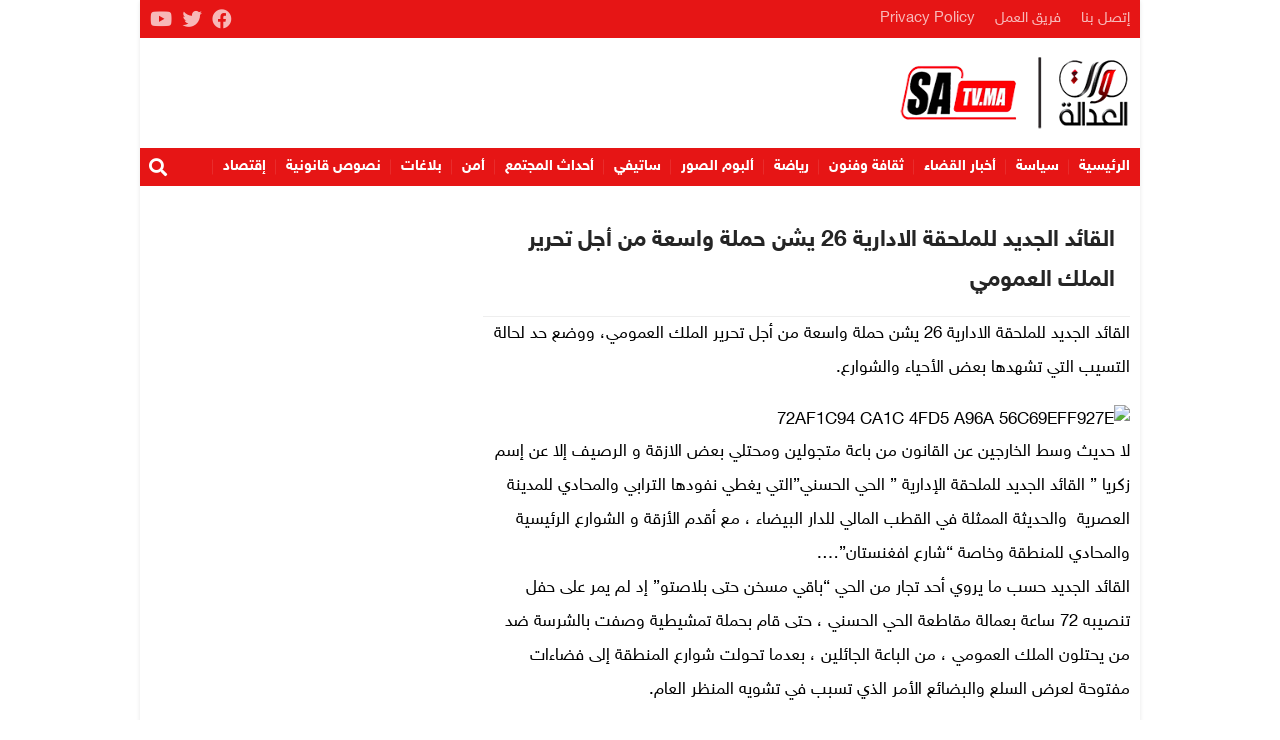

--- FILE ---
content_type: text/html; charset=UTF-8
request_url: https://satv.ma/%D8%A7%D9%84%D9%82%D8%A7%D8%A6%D8%AF-%D8%A7%D9%84%D8%AC%D8%AF%D9%8A%D8%AF-%D9%84%D9%84%D9%85%D9%84%D8%AD%D9%82%D8%A9-%D8%A7%D9%84%D8%A7%D8%AF%D8%A7%D8%B1%D9%8A%D8%A9-26-%D9%8A%D8%B4%D9%86-%D8%AD%D9%85.html
body_size: 12209
content:
<!DOCTYPE html><html lang="ar" dir="rtl"><head><meta charset="UTF-8"><meta http-equiv="X-UA-Compatible" content="IE=edge"><meta name="viewport" content="width=device-width, initial-scale=1.0"><link media="all" href="https://satv.ma/wp-content/cache/autoptimize/css/autoptimize_5b228ddcf91d0e9ebd78d8c09c51f0eb.css" rel="stylesheet"><title>القائد الجديد للملحقة الادارية 26 يشن حملة واسعة من أجل تحرير الملك العمومي - صوت العدالة</title><meta name="description" content="صوت العدالة - القائد الجديد للملحقة الادارية 26 يشن حملة واسعة من أجل تحرير الملك العمومي"/><meta name="robots" content="follow, index, max-snippet:-1, max-video-preview:-1, max-image-preview:large"/><link rel="canonical" href="https://satv.ma/%d8%a7%d9%84%d9%82%d8%a7%d8%a6%d8%af-%d8%a7%d9%84%d8%ac%d8%af%d9%8a%d8%af-%d9%84%d9%84%d9%85%d9%84%d8%ad%d9%82%d8%a9-%d8%a7%d9%84%d8%a7%d8%af%d8%a7%d8%b1%d9%8a%d8%a9-26-%d9%8a%d8%b4%d9%86-%d8%ad%d9%85" /><meta property="og:locale" content="ar_AR" /><meta property="og:type" content="article" /><meta property="og:title" content="القائد الجديد للملحقة الادارية 26 يشن حملة واسعة من أجل تحرير الملك العمومي - صوت العدالة" /><meta property="og:description" content="صوت العدالة - القائد الجديد للملحقة الادارية 26 يشن حملة واسعة من أجل تحرير الملك العمومي" /><meta property="og:url" content="https://satv.ma/%d8%a7%d9%84%d9%82%d8%a7%d8%a6%d8%af-%d8%a7%d9%84%d8%ac%d8%af%d9%8a%d8%af-%d9%84%d9%84%d9%85%d9%84%d8%ad%d9%82%d8%a9-%d8%a7%d9%84%d8%a7%d8%af%d8%a7%d8%b1%d9%8a%d8%a9-26-%d9%8a%d8%b4%d9%86-%d8%ad%d9%85" /><meta property="og:site_name" content="صوت العدالة" /><meta property="article:publisher" content="https://www.facebook.com/sawtaladala1/" /><meta property="og:updated_time" content="2023-09-19T22:12:07+01:00" /><meta property="og:image" content="https://satv.ma/wp-content/uploads/2023/09/D834A3DD-C712-4865-968B-5012AE69B923.jpeg" /><meta property="og:image:secure_url" content="https://satv.ma/wp-content/uploads/2023/09/D834A3DD-C712-4865-968B-5012AE69B923.jpeg" /><meta property="og:image:width" content="900" /><meta property="og:image:height" content="1600" /><meta property="og:image:alt" content="القائد الجديد للملحقة الادارية 26 يشن حملة واسعة من أجل تحرير الملك العمومي" /><meta property="og:image:type" content="image/jpeg" /><meta property="article:published_time" content="2023-09-19T22:12:06+01:00" /><meta property="article:modified_time" content="2023-09-19T22:12:07+01:00" /><meta name="twitter:card" content="summary_large_image" /><meta name="twitter:title" content="القائد الجديد للملحقة الادارية 26 يشن حملة واسعة من أجل تحرير الملك العمومي - صوت العدالة" /><meta name="twitter:description" content="صوت العدالة - القائد الجديد للملحقة الادارية 26 يشن حملة واسعة من أجل تحرير الملك العمومي" /><meta name="twitter:site" content="@sawtaladala" /><meta name="twitter:creator" content="@sawtaladala" /><meta name="twitter:image" content="https://satv.ma/wp-content/uploads/2023/09/D834A3DD-C712-4865-968B-5012AE69B923.jpeg" /><meta name="twitter:label1" content="مدة القراءة" /><meta name="twitter:data1" content="دقيقة واحدة (1)" /> <script type="application/ld+json" class="rank-math-schema">{"@context":"https://schema.org","@graph":[{"@type":"Organization","@id":"https://satv.ma/#organization","name":"\u0635\u0648\u062a \u0627\u0644\u0639\u062f\u0627\u0644\u0629","sameAs":["https://www.facebook.com/sawtaladala1/","https://twitter.com/sawtaladala","https://www.youtube.com/channel/UChqMrfmNhv1CXZ_wNyCW4Fg"],"logo":{"@type":"ImageObject","@id":"https://satv.ma/#logo","url":"https://satv.ma/wp-content/uploads/2019/10/logo-header-3.png","contentUrl":"https://satv.ma/wp-content/uploads/2019/10/logo-header-3.png","caption":"\u0635\u0648\u062a \u0627\u0644\u0639\u062f\u0627\u0644\u0629","inLanguage":"ar","width":"400","height":"137"}},{"@type":"WebSite","@id":"https://satv.ma/#website","url":"https://satv.ma","name":"\u0635\u0648\u062a \u0627\u0644\u0639\u062f\u0627\u0644\u0629","alternateName":"SaTV","publisher":{"@id":"https://satv.ma/#organization"},"inLanguage":"ar"},{"@type":"ImageObject","@id":"https://satv.ma/wp-content/uploads/2023/09/D834A3DD-C712-4865-968B-5012AE69B923.jpeg","url":"https://satv.ma/wp-content/uploads/2023/09/D834A3DD-C712-4865-968B-5012AE69B923.jpeg","width":"900","height":"1600","inLanguage":"ar"},{"@type":"BreadcrumbList","@id":"https://satv.ma/%d8%a7%d9%84%d9%82%d8%a7%d8%a6%d8%af-%d8%a7%d9%84%d8%ac%d8%af%d9%8a%d8%af-%d9%84%d9%84%d9%85%d9%84%d8%ad%d9%82%d8%a9-%d8%a7%d9%84%d8%a7%d8%af%d8%a7%d8%b1%d9%8a%d8%a9-26-%d9%8a%d8%b4%d9%86-%d8%ad%d9%85#breadcrumb","itemListElement":[{"@type":"ListItem","position":"1","item":{"@id":"https://satv.ma","name":"Home"}},{"@type":"ListItem","position":"2","item":{"@id":"https://satv.ma/%d8%a7%d9%84%d9%82%d8%a7%d8%a6%d8%af-%d8%a7%d9%84%d8%ac%d8%af%d9%8a%d8%af-%d9%84%d9%84%d9%85%d9%84%d8%ad%d9%82%d8%a9-%d8%a7%d9%84%d8%a7%d8%af%d8%a7%d8%b1%d9%8a%d8%a9-26-%d9%8a%d8%b4%d9%86-%d8%ad%d9%85","name":"\u0627\u0644\u0642\u0627\u0626\u062f \u0627\u0644\u062c\u062f\u064a\u062f \u0644\u0644\u0645\u0644\u062d\u0642\u0629 \u0627\u0644\u0627\u062f\u0627\u0631\u064a\u0629 26 \u064a\u0634\u0646 \u062d\u0645\u0644\u0629 \u0648\u0627\u0633\u0639\u0629 \u0645\u0646 \u0623\u062c\u0644 \u062a\u062d\u0631\u064a\u0631 \u0627\u0644\u0645\u0644\u0643 \u0627\u0644\u0639\u0645\u0648\u0645\u064a"}}]},{"@type":"WebPage","@id":"https://satv.ma/%d8%a7%d9%84%d9%82%d8%a7%d8%a6%d8%af-%d8%a7%d9%84%d8%ac%d8%af%d9%8a%d8%af-%d9%84%d9%84%d9%85%d9%84%d8%ad%d9%82%d8%a9-%d8%a7%d9%84%d8%a7%d8%af%d8%a7%d8%b1%d9%8a%d8%a9-26-%d9%8a%d8%b4%d9%86-%d8%ad%d9%85#webpage","url":"https://satv.ma/%d8%a7%d9%84%d9%82%d8%a7%d8%a6%d8%af-%d8%a7%d9%84%d8%ac%d8%af%d9%8a%d8%af-%d9%84%d9%84%d9%85%d9%84%d8%ad%d9%82%d8%a9-%d8%a7%d9%84%d8%a7%d8%af%d8%a7%d8%b1%d9%8a%d8%a9-26-%d9%8a%d8%b4%d9%86-%d8%ad%d9%85","name":"\u0627\u0644\u0642\u0627\u0626\u062f \u0627\u0644\u062c\u062f\u064a\u062f \u0644\u0644\u0645\u0644\u062d\u0642\u0629 \u0627\u0644\u0627\u062f\u0627\u0631\u064a\u0629 26 \u064a\u0634\u0646 \u062d\u0645\u0644\u0629 \u0648\u0627\u0633\u0639\u0629 \u0645\u0646 \u0623\u062c\u0644 \u062a\u062d\u0631\u064a\u0631 \u0627\u0644\u0645\u0644\u0643 \u0627\u0644\u0639\u0645\u0648\u0645\u064a - \u0635\u0648\u062a \u0627\u0644\u0639\u062f\u0627\u0644\u0629","datePublished":"2023-09-19T22:12:06+01:00","dateModified":"2023-09-19T22:12:07+01:00","isPartOf":{"@id":"https://satv.ma/#website"},"primaryImageOfPage":{"@id":"https://satv.ma/wp-content/uploads/2023/09/D834A3DD-C712-4865-968B-5012AE69B923.jpeg"},"inLanguage":"ar","breadcrumb":{"@id":"https://satv.ma/%d8%a7%d9%84%d9%82%d8%a7%d8%a6%d8%af-%d8%a7%d9%84%d8%ac%d8%af%d9%8a%d8%af-%d9%84%d9%84%d9%85%d9%84%d8%ad%d9%82%d8%a9-%d8%a7%d9%84%d8%a7%d8%af%d8%a7%d8%b1%d9%8a%d8%a9-26-%d9%8a%d8%b4%d9%86-%d8%ad%d9%85#breadcrumb"}},{"@type":"Person","@id":"https://satv.ma/author/azizbenhrimida","name":"Aziz Benhrimida","url":"https://satv.ma/author/azizbenhrimida","image":{"@type":"ImageObject","@id":"https://secure.gravatar.com/avatar/c6c5b5431ff344b58b4d74553a7baa9c54acd134c08782e016fe67c24ae9a4c3?s=96&amp;d=mm&amp;r=g","url":"https://secure.gravatar.com/avatar/c6c5b5431ff344b58b4d74553a7baa9c54acd134c08782e016fe67c24ae9a4c3?s=96&amp;d=mm&amp;r=g","caption":"Aziz Benhrimida","inLanguage":"ar"},"sameAs":["http://www.sawtaladala.com"],"worksFor":{"@id":"https://satv.ma/#organization"}},{"@type":"Article","headline":"\u0627\u0644\u0642\u0627\u0626\u062f \u0627\u0644\u062c\u062f\u064a\u062f \u0644\u0644\u0645\u0644\u062d\u0642\u0629 \u0627\u0644\u0627\u062f\u0627\u0631\u064a\u0629 26 \u064a\u0634\u0646 \u062d\u0645\u0644\u0629 \u0648\u0627\u0633\u0639\u0629 \u0645\u0646 \u0623\u062c\u0644 \u062a\u062d\u0631\u064a\u0631 \u0627\u0644\u0645\u0644\u0643 \u0627\u0644\u0639\u0645\u0648\u0645\u064a - \u0635\u0648\u062a \u0627\u0644\u0639\u062f\u0627\u0644\u0629","datePublished":"2023-09-19T22:12:06+01:00","dateModified":"2023-09-19T22:12:07+01:00","author":{"@id":"https://satv.ma/author/azizbenhrimida","name":"Aziz Benhrimida"},"publisher":{"@id":"https://satv.ma/#organization"},"description":"\u0635\u0648\u062a \u0627\u0644\u0639\u062f\u0627\u0644\u0629 - \u0627\u0644\u0642\u0627\u0626\u062f \u0627\u0644\u062c\u062f\u064a\u062f \u0644\u0644\u0645\u0644\u062d\u0642\u0629 \u0627\u0644\u0627\u062f\u0627\u0631\u064a\u0629 26 \u064a\u0634\u0646 \u062d\u0645\u0644\u0629 \u0648\u0627\u0633\u0639\u0629 \u0645\u0646 \u0623\u062c\u0644 \u062a\u062d\u0631\u064a\u0631 \u0627\u0644\u0645\u0644\u0643 \u0627\u0644\u0639\u0645\u0648\u0645\u064a","name":"\u0627\u0644\u0642\u0627\u0626\u062f \u0627\u0644\u062c\u062f\u064a\u062f \u0644\u0644\u0645\u0644\u062d\u0642\u0629 \u0627\u0644\u0627\u062f\u0627\u0631\u064a\u0629 26 \u064a\u0634\u0646 \u062d\u0645\u0644\u0629 \u0648\u0627\u0633\u0639\u0629 \u0645\u0646 \u0623\u062c\u0644 \u062a\u062d\u0631\u064a\u0631 \u0627\u0644\u0645\u0644\u0643 \u0627\u0644\u0639\u0645\u0648\u0645\u064a - \u0635\u0648\u062a \u0627\u0644\u0639\u062f\u0627\u0644\u0629","@id":"https://satv.ma/%d8%a7%d9%84%d9%82%d8%a7%d8%a6%d8%af-%d8%a7%d9%84%d8%ac%d8%af%d9%8a%d8%af-%d9%84%d9%84%d9%85%d9%84%d8%ad%d9%82%d8%a9-%d8%a7%d9%84%d8%a7%d8%af%d8%a7%d8%b1%d9%8a%d8%a9-26-%d9%8a%d8%b4%d9%86-%d8%ad%d9%85#richSnippet","isPartOf":{"@id":"https://satv.ma/%d8%a7%d9%84%d9%82%d8%a7%d8%a6%d8%af-%d8%a7%d9%84%d8%ac%d8%af%d9%8a%d8%af-%d9%84%d9%84%d9%85%d9%84%d8%ad%d9%82%d8%a9-%d8%a7%d9%84%d8%a7%d8%af%d8%a7%d8%b1%d9%8a%d8%a9-26-%d9%8a%d8%b4%d9%86-%d8%ad%d9%85#webpage"},"image":{"@id":"https://satv.ma/wp-content/uploads/2023/09/D834A3DD-C712-4865-968B-5012AE69B923.jpeg"},"inLanguage":"ar","mainEntityOfPage":{"@id":"https://satv.ma/%d8%a7%d9%84%d9%82%d8%a7%d8%a6%d8%af-%d8%a7%d9%84%d8%ac%d8%af%d9%8a%d8%af-%d9%84%d9%84%d9%85%d9%84%d8%ad%d9%82%d8%a9-%d8%a7%d9%84%d8%a7%d8%af%d8%a7%d8%b1%d9%8a%d8%a9-26-%d9%8a%d8%b4%d9%86-%d8%ad%d9%85#webpage"}}]}</script> <link href='https://fonts.gstatic.com' crossorigin='anonymous' rel='preconnect' /><link rel="alternate" title="oEmbed (JSON)" type="application/json+oembed" href="https://satv.ma/wp-json/oembed/1.0/embed?url=https%3A%2F%2Fsatv.ma%2F%25d8%25a7%25d9%2584%25d9%2582%25d8%25a7%25d8%25a6%25d8%25af-%25d8%25a7%25d9%2584%25d8%25ac%25d8%25af%25d9%258a%25d8%25af-%25d9%2584%25d9%2584%25d9%2585%25d9%2584%25d8%25ad%25d9%2582%25d8%25a9-%25d8%25a7%25d9%2584%25d8%25a7%25d8%25af%25d8%25a7%25d8%25b1%25d9%258a%25d8%25a9-26-%25d9%258a%25d8%25b4%25d9%2586-%25d8%25ad%25d9%2585" /><link rel="alternate" title="oEmbed (XML)" type="text/xml+oembed" href="https://satv.ma/wp-json/oembed/1.0/embed?url=https%3A%2F%2Fsatv.ma%2F%25d8%25a7%25d9%2584%25d9%2582%25d8%25a7%25d8%25a6%25d8%25af-%25d8%25a7%25d9%2584%25d8%25ac%25d8%25af%25d9%258a%25d8%25af-%25d9%2584%25d9%2584%25d9%2585%25d9%2584%25d8%25ad%25d9%2582%25d8%25a9-%25d8%25a7%25d9%2584%25d8%25a7%25d8%25af%25d8%25a7%25d8%25b1%25d9%258a%25d8%25a9-26-%25d9%258a%25d8%25b4%25d9%2586-%25d8%25ad%25d9%2585&#038;format=xml" /><style id='wp-img-auto-sizes-contain-inline-css'>img:is([sizes=auto i],[sizes^="auto," i]){contain-intrinsic-size:3000px 1500px}</style><style id='wp-block-library-inline-css'>:root{--wp-block-synced-color:#7a00df;--wp-block-synced-color--rgb:122,0,223;--wp-bound-block-color:var(--wp-block-synced-color);--wp-editor-canvas-background:#ddd;--wp-admin-theme-color:#007cba;--wp-admin-theme-color--rgb:0,124,186;--wp-admin-theme-color-darker-10:#006ba1;--wp-admin-theme-color-darker-10--rgb:0,107,160.5;--wp-admin-theme-color-darker-20:#005a87;--wp-admin-theme-color-darker-20--rgb:0,90,135;--wp-admin-border-width-focus:2px}@media (min-resolution:192dpi){:root{--wp-admin-border-width-focus:1.5px}}.wp-element-button{cursor:pointer}:root .has-very-light-gray-background-color{background-color:#eee}:root .has-very-dark-gray-background-color{background-color:#313131}:root .has-very-light-gray-color{color:#eee}:root .has-very-dark-gray-color{color:#313131}:root .has-vivid-green-cyan-to-vivid-cyan-blue-gradient-background{background:linear-gradient(135deg,#00d084,#0693e3)}:root .has-purple-crush-gradient-background{background:linear-gradient(135deg,#34e2e4,#4721fb 50%,#ab1dfe)}:root .has-hazy-dawn-gradient-background{background:linear-gradient(135deg,#faaca8,#dad0ec)}:root .has-subdued-olive-gradient-background{background:linear-gradient(135deg,#fafae1,#67a671)}:root .has-atomic-cream-gradient-background{background:linear-gradient(135deg,#fdd79a,#004a59)}:root .has-nightshade-gradient-background{background:linear-gradient(135deg,#330968,#31cdcf)}:root .has-midnight-gradient-background{background:linear-gradient(135deg,#020381,#2874fc)}:root{--wp--preset--font-size--normal:16px;--wp--preset--font-size--huge:42px}.has-regular-font-size{font-size:1em}.has-larger-font-size{font-size:2.625em}.has-normal-font-size{font-size:var(--wp--preset--font-size--normal)}.has-huge-font-size{font-size:var(--wp--preset--font-size--huge)}.has-text-align-center{text-align:center}.has-text-align-left{text-align:left}.has-text-align-right{text-align:right}.has-fit-text{white-space:nowrap!important}#end-resizable-editor-section{display:none}.aligncenter{clear:both}.items-justified-left{justify-content:flex-start}.items-justified-center{justify-content:center}.items-justified-right{justify-content:flex-end}.items-justified-space-between{justify-content:space-between}.screen-reader-text{border:0;clip-path:inset(50%);height:1px;margin:-1px;overflow:hidden;padding:0;position:absolute;width:1px;word-wrap:normal!important}.screen-reader-text:focus{background-color:#ddd;clip-path:none;color:#444;display:block;font-size:1em;height:auto;left:5px;line-height:normal;padding:15px 23px 14px;text-decoration:none;top:5px;width:auto;z-index:100000}html :where(.has-border-color){border-style:solid}html :where([style*=border-top-color]){border-top-style:solid}html :where([style*=border-right-color]){border-right-style:solid}html :where([style*=border-bottom-color]){border-bottom-style:solid}html :where([style*=border-left-color]){border-left-style:solid}html :where([style*=border-width]){border-style:solid}html :where([style*=border-top-width]){border-top-style:solid}html :where([style*=border-right-width]){border-right-style:solid}html :where([style*=border-bottom-width]){border-bottom-style:solid}html :where([style*=border-left-width]){border-left-style:solid}html :where(img[class*=wp-image-]){height:auto;max-width:100%}:where(figure){margin:0 0 1em}html :where(.is-position-sticky){--wp-admin--admin-bar--position-offset:var(--wp-admin--admin-bar--height,0px)}@media screen and (max-width:600px){html :where(.is-position-sticky){--wp-admin--admin-bar--position-offset:0px}}</style><style id='wp-block-image-inline-css'>.wp-block-image>a,.wp-block-image>figure>a{display:inline-block}.wp-block-image img{box-sizing:border-box;height:auto;max-width:100%;vertical-align:bottom}@media not (prefers-reduced-motion){.wp-block-image img.hide{visibility:hidden}.wp-block-image img.show{animation:show-content-image .4s}}.wp-block-image[style*=border-radius] img,.wp-block-image[style*=border-radius]>a{border-radius:inherit}.wp-block-image.has-custom-border img{box-sizing:border-box}.wp-block-image.aligncenter{text-align:center}.wp-block-image.alignfull>a,.wp-block-image.alignwide>a{width:100%}.wp-block-image.alignfull img,.wp-block-image.alignwide img{height:auto;width:100%}.wp-block-image .aligncenter,.wp-block-image .alignleft,.wp-block-image .alignright,.wp-block-image.aligncenter,.wp-block-image.alignleft,.wp-block-image.alignright{display:table}.wp-block-image .aligncenter>figcaption,.wp-block-image .alignleft>figcaption,.wp-block-image .alignright>figcaption,.wp-block-image.aligncenter>figcaption,.wp-block-image.alignleft>figcaption,.wp-block-image.alignright>figcaption{caption-side:bottom;display:table-caption}.wp-block-image .alignleft{float:left;margin:.5em 1em .5em 0}.wp-block-image .alignright{float:right;margin:.5em 0 .5em 1em}.wp-block-image .aligncenter{margin-left:auto;margin-right:auto}.wp-block-image :where(figcaption){margin-bottom:1em;margin-top:.5em}.wp-block-image.is-style-circle-mask img{border-radius:9999px}@supports ((-webkit-mask-image:none) or (mask-image:none)) or (-webkit-mask-image:none){.wp-block-image.is-style-circle-mask img{border-radius:0;-webkit-mask-image:url('data:image/svg+xml;utf8,<svg viewBox="0 0 100 100" xmlns="http://www.w3.org/2000/svg"><circle cx="50" cy="50" r="50"/></svg>');mask-image:url('data:image/svg+xml;utf8,<svg viewBox="0 0 100 100" xmlns="http://www.w3.org/2000/svg"><circle cx="50" cy="50" r="50"/></svg>');mask-mode:alpha;-webkit-mask-position:center;mask-position:center;-webkit-mask-repeat:no-repeat;mask-repeat:no-repeat;-webkit-mask-size:contain;mask-size:contain}}:root :where(.wp-block-image.is-style-rounded img,.wp-block-image .is-style-rounded img){border-radius:9999px}.wp-block-image figure{margin:0}.wp-lightbox-container{display:flex;flex-direction:column;position:relative}.wp-lightbox-container img{cursor:zoom-in}.wp-lightbox-container img:hover+button{opacity:1}.wp-lightbox-container button{align-items:center;backdrop-filter:blur(16px) saturate(180%);background-color:#5a5a5a40;border:none;border-radius:4px;cursor:zoom-in;display:flex;height:20px;justify-content:center;left:16px;opacity:0;padding:0;position:absolute;text-align:center;top:16px;width:20px;z-index:100}@media not (prefers-reduced-motion){.wp-lightbox-container button{transition:opacity .2s ease}}.wp-lightbox-container button:focus-visible{outline:3px auto #5a5a5a40;outline:3px auto -webkit-focus-ring-color;outline-offset:3px}.wp-lightbox-container button:hover{cursor:pointer;opacity:1}.wp-lightbox-container button:focus{opacity:1}.wp-lightbox-container button:focus,.wp-lightbox-container button:hover,.wp-lightbox-container button:not(:hover):not(:active):not(.has-background){background-color:#5a5a5a40;border:none}.wp-lightbox-overlay{box-sizing:border-box;cursor:zoom-out;height:100vh;overflow:hidden;position:fixed;right:0;top:0;visibility:hidden;width:100%;z-index:100000}.wp-lightbox-overlay .close-button{align-items:center;cursor:pointer;display:flex;justify-content:center;left:calc(env(safe-area-inset-left) + 16px);min-height:40px;min-width:40px;padding:0;position:absolute;top:calc(env(safe-area-inset-top) + 16px);z-index:5000000}.wp-lightbox-overlay .close-button:focus,.wp-lightbox-overlay .close-button:hover,.wp-lightbox-overlay .close-button:not(:hover):not(:active):not(.has-background){background:0 0;border:none}.wp-lightbox-overlay .lightbox-image-container{height:var(--wp--lightbox-container-height);overflow:hidden;position:absolute;right:50%;top:50%;transform:translate(50%,-50%);transform-origin:top right;width:var(--wp--lightbox-container-width);z-index:9999999999}.wp-lightbox-overlay .wp-block-image{align-items:center;box-sizing:border-box;display:flex;height:100%;justify-content:center;margin:0;position:relative;transform-origin:100% 0;width:100%;z-index:3000000}.wp-lightbox-overlay .wp-block-image img{height:var(--wp--lightbox-image-height);min-height:var(--wp--lightbox-image-height);min-width:var(--wp--lightbox-image-width);width:var(--wp--lightbox-image-width)}.wp-lightbox-overlay .wp-block-image figcaption{display:none}.wp-lightbox-overlay button{background:0 0;border:none}.wp-lightbox-overlay .scrim{background-color:#fff;height:100%;opacity:.9;position:absolute;width:100%;z-index:2000000}.wp-lightbox-overlay.active{visibility:visible}@media not (prefers-reduced-motion){.wp-lightbox-overlay.active{animation:turn-on-visibility .25s both}.wp-lightbox-overlay.active img{animation:turn-on-visibility .35s both}.wp-lightbox-overlay.show-closing-animation:not(.active){animation:turn-off-visibility .35s both}.wp-lightbox-overlay.show-closing-animation:not(.active) img{animation:turn-off-visibility .25s both}.wp-lightbox-overlay.zoom.active{animation:none;opacity:1;visibility:visible}.wp-lightbox-overlay.zoom.active .lightbox-image-container{animation:lightbox-zoom-in .4s}.wp-lightbox-overlay.zoom.active .lightbox-image-container img{animation:none}.wp-lightbox-overlay.zoom.active .scrim{animation:turn-on-visibility .4s forwards}.wp-lightbox-overlay.zoom.show-closing-animation:not(.active){animation:none}.wp-lightbox-overlay.zoom.show-closing-animation:not(.active) .lightbox-image-container{animation:lightbox-zoom-out .4s}.wp-lightbox-overlay.zoom.show-closing-animation:not(.active) .lightbox-image-container img{animation:none}.wp-lightbox-overlay.zoom.show-closing-animation:not(.active) .scrim{animation:turn-off-visibility .4s forwards}}@keyframes show-content-image{0%{visibility:hidden}99%{visibility:hidden}to{visibility:visible}}@keyframes turn-on-visibility{0%{opacity:0}to{opacity:1}}@keyframes turn-off-visibility{0%{opacity:1;visibility:visible}99%{opacity:0;visibility:visible}to{opacity:0;visibility:hidden}}@keyframes lightbox-zoom-in{0%{transform:translate(calc(((-100vw + var(--wp--lightbox-scrollbar-width))/2 + var(--wp--lightbox-initial-left-position))*-1),calc(-50vh + var(--wp--lightbox-initial-top-position))) scale(var(--wp--lightbox-scale))}to{transform:translate(50%,-50%) scale(1)}}@keyframes lightbox-zoom-out{0%{transform:translate(50%,-50%) scale(1);visibility:visible}99%{visibility:visible}to{transform:translate(calc(((-100vw + var(--wp--lightbox-scrollbar-width))/2 + var(--wp--lightbox-initial-left-position))*-1),calc(-50vh + var(--wp--lightbox-initial-top-position))) scale(var(--wp--lightbox-scale));visibility:hidden}}</style><style id='wp-block-paragraph-inline-css'>.is-small-text{font-size:.875em}.is-regular-text{font-size:1em}.is-large-text{font-size:2.25em}.is-larger-text{font-size:3em}.has-drop-cap:not(:focus):first-letter {float:right;font-size:8.4em;font-style:normal;font-weight:100;line-height:.68;margin:.05em 0 0 .1em;text-transform:uppercase}body.rtl .has-drop-cap:not(:focus):first-letter {float:none;margin-right:.1em}p.has-drop-cap.has-background{overflow:hidden}:root :where(p.has-background){padding:1.25em 2.375em}:where(p.has-text-color:not(.has-link-color)) a{color:inherit}p.has-text-align-left[style*="writing-mode:vertical-lr"],p.has-text-align-right[style*="writing-mode:vertical-rl"]{rotate:180deg}</style><style id='global-styles-inline-css'>:root{--wp--preset--aspect-ratio--square:1;--wp--preset--aspect-ratio--4-3:4/3;--wp--preset--aspect-ratio--3-4:3/4;--wp--preset--aspect-ratio--3-2:3/2;--wp--preset--aspect-ratio--2-3:2/3;--wp--preset--aspect-ratio--16-9:16/9;--wp--preset--aspect-ratio--9-16:9/16;--wp--preset--color--black:#000;--wp--preset--color--cyan-bluish-gray:#abb8c3;--wp--preset--color--white:#fff;--wp--preset--color--pale-pink:#f78da7;--wp--preset--color--vivid-red:#cf2e2e;--wp--preset--color--luminous-vivid-orange:#ff6900;--wp--preset--color--luminous-vivid-amber:#fcb900;--wp--preset--color--light-green-cyan:#7bdcb5;--wp--preset--color--vivid-green-cyan:#00d084;--wp--preset--color--pale-cyan-blue:#8ed1fc;--wp--preset--color--vivid-cyan-blue:#0693e3;--wp--preset--color--vivid-purple:#9b51e0;--wp--preset--gradient--vivid-cyan-blue-to-vivid-purple:linear-gradient(135deg,#0693e3 0%,#9b51e0 100%);--wp--preset--gradient--light-green-cyan-to-vivid-green-cyan:linear-gradient(135deg,#7adcb4 0%,#00d082 100%);--wp--preset--gradient--luminous-vivid-amber-to-luminous-vivid-orange:linear-gradient(135deg,#fcb900 0%,#ff6900 100%);--wp--preset--gradient--luminous-vivid-orange-to-vivid-red:linear-gradient(135deg,#ff6900 0%,#cf2e2e 100%);--wp--preset--gradient--very-light-gray-to-cyan-bluish-gray:linear-gradient(135deg,#eee 0%,#a9b8c3 100%);--wp--preset--gradient--cool-to-warm-spectrum:linear-gradient(135deg,#4aeadc 0%,#9778d1 20%,#cf2aba 40%,#ee2c82 60%,#fb6962 80%,#fef84c 100%);--wp--preset--gradient--blush-light-purple:linear-gradient(135deg,#ffceec 0%,#9896f0 100%);--wp--preset--gradient--blush-bordeaux:linear-gradient(135deg,#fecda5 0%,#fe2d2d 50%,#6b003e 100%);--wp--preset--gradient--luminous-dusk:linear-gradient(135deg,#ffcb70 0%,#c751c0 50%,#4158d0 100%);--wp--preset--gradient--pale-ocean:linear-gradient(135deg,#fff5cb 0%,#b6e3d4 50%,#33a7b5 100%);--wp--preset--gradient--electric-grass:linear-gradient(135deg,#caf880 0%,#71ce7e 100%);--wp--preset--gradient--midnight:linear-gradient(135deg,#020381 0%,#2874fc 100%);--wp--preset--font-size--small:13px;--wp--preset--font-size--medium:20px;--wp--preset--font-size--large:36px;--wp--preset--font-size--x-large:42px;--wp--preset--spacing--20:.44rem;--wp--preset--spacing--30:.67rem;--wp--preset--spacing--40:1rem;--wp--preset--spacing--50:1.5rem;--wp--preset--spacing--60:2.25rem;--wp--preset--spacing--70:3.38rem;--wp--preset--spacing--80:5.06rem;--wp--preset--shadow--natural:6px 6px 9px rgba(0,0,0,.2);--wp--preset--shadow--deep:12px 12px 50px rgba(0,0,0,.4);--wp--preset--shadow--sharp:6px 6px 0px rgba(0,0,0,.2);--wp--preset--shadow--outlined:6px 6px 0px -3px #fff,6px 6px #000;--wp--preset--shadow--crisp:6px 6px 0px #000}:where(.is-layout-flex){gap:.5em}:where(.is-layout-grid){gap:.5em}body .is-layout-flex{display:flex}.is-layout-flex{flex-wrap:wrap;align-items:center}.is-layout-flex>:is(*,div){margin:0}body .is-layout-grid{display:grid}.is-layout-grid>:is(*,div){margin:0}:where(.wp-block-columns.is-layout-flex){gap:2em}:where(.wp-block-columns.is-layout-grid){gap:2em}:where(.wp-block-post-template.is-layout-flex){gap:1.25em}:where(.wp-block-post-template.is-layout-grid){gap:1.25em}.has-black-color{color:var(--wp--preset--color--black) !important}.has-cyan-bluish-gray-color{color:var(--wp--preset--color--cyan-bluish-gray) !important}.has-white-color{color:var(--wp--preset--color--white) !important}.has-pale-pink-color{color:var(--wp--preset--color--pale-pink) !important}.has-vivid-red-color{color:var(--wp--preset--color--vivid-red) !important}.has-luminous-vivid-orange-color{color:var(--wp--preset--color--luminous-vivid-orange) !important}.has-luminous-vivid-amber-color{color:var(--wp--preset--color--luminous-vivid-amber) !important}.has-light-green-cyan-color{color:var(--wp--preset--color--light-green-cyan) !important}.has-vivid-green-cyan-color{color:var(--wp--preset--color--vivid-green-cyan) !important}.has-pale-cyan-blue-color{color:var(--wp--preset--color--pale-cyan-blue) !important}.has-vivid-cyan-blue-color{color:var(--wp--preset--color--vivid-cyan-blue) !important}.has-vivid-purple-color{color:var(--wp--preset--color--vivid-purple) !important}.has-black-background-color{background-color:var(--wp--preset--color--black) !important}.has-cyan-bluish-gray-background-color{background-color:var(--wp--preset--color--cyan-bluish-gray) !important}.has-white-background-color{background-color:var(--wp--preset--color--white) !important}.has-pale-pink-background-color{background-color:var(--wp--preset--color--pale-pink) !important}.has-vivid-red-background-color{background-color:var(--wp--preset--color--vivid-red) !important}.has-luminous-vivid-orange-background-color{background-color:var(--wp--preset--color--luminous-vivid-orange) !important}.has-luminous-vivid-amber-background-color{background-color:var(--wp--preset--color--luminous-vivid-amber) !important}.has-light-green-cyan-background-color{background-color:var(--wp--preset--color--light-green-cyan) !important}.has-vivid-green-cyan-background-color{background-color:var(--wp--preset--color--vivid-green-cyan) !important}.has-pale-cyan-blue-background-color{background-color:var(--wp--preset--color--pale-cyan-blue) !important}.has-vivid-cyan-blue-background-color{background-color:var(--wp--preset--color--vivid-cyan-blue) !important}.has-vivid-purple-background-color{background-color:var(--wp--preset--color--vivid-purple) !important}.has-black-border-color{border-color:var(--wp--preset--color--black) !important}.has-cyan-bluish-gray-border-color{border-color:var(--wp--preset--color--cyan-bluish-gray) !important}.has-white-border-color{border-color:var(--wp--preset--color--white) !important}.has-pale-pink-border-color{border-color:var(--wp--preset--color--pale-pink) !important}.has-vivid-red-border-color{border-color:var(--wp--preset--color--vivid-red) !important}.has-luminous-vivid-orange-border-color{border-color:var(--wp--preset--color--luminous-vivid-orange) !important}.has-luminous-vivid-amber-border-color{border-color:var(--wp--preset--color--luminous-vivid-amber) !important}.has-light-green-cyan-border-color{border-color:var(--wp--preset--color--light-green-cyan) !important}.has-vivid-green-cyan-border-color{border-color:var(--wp--preset--color--vivid-green-cyan) !important}.has-pale-cyan-blue-border-color{border-color:var(--wp--preset--color--pale-cyan-blue) !important}.has-vivid-cyan-blue-border-color{border-color:var(--wp--preset--color--vivid-cyan-blue) !important}.has-vivid-purple-border-color{border-color:var(--wp--preset--color--vivid-purple) !important}.has-vivid-cyan-blue-to-vivid-purple-gradient-background{background:var(--wp--preset--gradient--vivid-cyan-blue-to-vivid-purple) !important}.has-light-green-cyan-to-vivid-green-cyan-gradient-background{background:var(--wp--preset--gradient--light-green-cyan-to-vivid-green-cyan) !important}.has-luminous-vivid-amber-to-luminous-vivid-orange-gradient-background{background:var(--wp--preset--gradient--luminous-vivid-amber-to-luminous-vivid-orange) !important}.has-luminous-vivid-orange-to-vivid-red-gradient-background{background:var(--wp--preset--gradient--luminous-vivid-orange-to-vivid-red) !important}.has-very-light-gray-to-cyan-bluish-gray-gradient-background{background:var(--wp--preset--gradient--very-light-gray-to-cyan-bluish-gray) !important}.has-cool-to-warm-spectrum-gradient-background{background:var(--wp--preset--gradient--cool-to-warm-spectrum) !important}.has-blush-light-purple-gradient-background{background:var(--wp--preset--gradient--blush-light-purple) !important}.has-blush-bordeaux-gradient-background{background:var(--wp--preset--gradient--blush-bordeaux) !important}.has-luminous-dusk-gradient-background{background:var(--wp--preset--gradient--luminous-dusk) !important}.has-pale-ocean-gradient-background{background:var(--wp--preset--gradient--pale-ocean) !important}.has-electric-grass-gradient-background{background:var(--wp--preset--gradient--electric-grass) !important}.has-midnight-gradient-background{background:var(--wp--preset--gradient--midnight) !important}.has-small-font-size{font-size:var(--wp--preset--font-size--small) !important}.has-medium-font-size{font-size:var(--wp--preset--font-size--medium) !important}.has-large-font-size{font-size:var(--wp--preset--font-size--large) !important}.has-x-large-font-size{font-size:var(--wp--preset--font-size--x-large) !important}</style><style id='classic-theme-styles-inline-css'>/*! This file is auto-generated */
.wp-block-button__link{color:#fff;background-color:#32373c;border-radius:9999px;box-shadow:none;text-decoration:none;padding:calc(.667em + 2px) calc(1.333em + 2px);font-size:1.125em}.wp-block-file__button{background:#32373c;color:#fff;text-decoration:none}</style> <script src="https://satv.ma/wp-includes/js/jquery/jquery.min.js" id="jquery-core-js"></script> <link rel="https://api.w.org/" href="https://satv.ma/wp-json/" /><link rel="alternate" title="JSON" type="application/json" href="https://satv.ma/wp-json/wp/v2/pages/259417" /><link rel="EditURI" type="application/rsd+xml" title="RSD" href="https://satv.ma/xmlrpc.php?rsd" /><meta name="generator" content="WordPress 6.9" /><link rel='shortlink' href='https://satv.ma/?p=259417' /><link rel="icon" href="https://satv.ma/wp-content/uploads/2020/08/cropped-c513cb74-2f50-4153-adc8-92f84ececc2c-1-2-32x32.jpg" sizes="32x32" /><link rel="icon" href="https://satv.ma/wp-content/uploads/2020/08/cropped-c513cb74-2f50-4153-adc8-92f84ececc2c-1-2-192x192.jpg" sizes="192x192" /><link rel="apple-touch-icon" href="https://satv.ma/wp-content/uploads/2020/08/cropped-c513cb74-2f50-4153-adc8-92f84ececc2c-1-2-180x180.jpg" /><meta name="msapplication-TileImage" content="https://satv.ma/wp-content/uploads/2020/08/cropped-c513cb74-2f50-4153-adc8-92f84ececc2c-1-2-270x270.jpg" /><style id="wp-custom-css">.ap_header .inn{background-color:#fff !important}.sticky.stick .widget-social{width:300px}.ap_menu{font-size:15px;font-weight:700}.navbar-content{background:#fdfbfb}.navbar-bars span,.navbar-bars span:after,.navbar-bars span:before{background-color:#000}.navbar:not(.navbar--tri) .navbar-brand img{transform:unset}.main,.entry,.article-heading,p,h1,h2,h3,h4,h5,h6,.ap-article .head_seangle{line-break:strict !important;word-wrap:break-word !important;text-align:initial !important}</style> <script async src="https://securepubads.g.doubleclick.net/tag/js/gpt.js" crossorigin="anonymous"></script> <script>window.googletag=window.googletag||{cmd:[]};googletag.cmd.push(function(){googletag.defineSlot('/23334075049/300x250_1',[300,250],'div-gpt-ad-1767806243768-0').addService(googletag.pubads());googletag.defineSlot('/23334075049/300x250_2',[300,250],'div-gpt-ad-1767806308060-0').addService(googletag.pubads());googletag.defineSlot('/23334075049/300x600',[300,600],'div-gpt-ad-1767807474083-0').addService(googletag.pubads());googletag.pubads().enableSingleRequest();googletag.enableServices();});</script> <script async src="https://www.googletagmanager.com/gtag/js?id=G-PZEWZE6YJ6"></script> <script>window.dataLayer=window.dataLayer||[];function gtag(){dataLayer.push(arguments);}
gtag('js',new Date());gtag('config','G-PZEWZE6YJ6');</script>  <script async src="https://www.googletagmanager.com/gtag/js?id=UA-206508010-1"></script> <script>window.dataLayer=window.dataLayer||[];function gtag(){dataLayer.push(arguments);}
gtag('js',new Date());gtag('config','UA-206508010-1');</script> <script async src="https://pagead2.googlesyndication.com/pagead/js/adsbygoogle.js?client=ca-pub-4104116548150269"
     crossorigin="anonymous"></script> </head><body class="rtl wp-singular page-template-default page page-id-259417 wp-custom-logo wp-embed-responsive wp-theme-satv"><div class="overlay"></div><div class="container"><div class="wrapper clearfix"><header class="ap_header clearfix"><div class="header_top"><ul id="menu-top" class="mn"><li id="menu-item-138880" class="menu-item menu-item-type-post_type menu-item-object-page menu-item-138880"><a href="https://satv.ma/%d8%a5%d8%aa%d8%b5%d9%84-%d8%a8%d9%86%d8%a7">إتصل بنا</a></li><li id="menu-item-138881" class="menu-item menu-item-type-post_type menu-item-object-page menu-item-138881"><a href="https://satv.ma/%d9%81%d8%b1%d9%8a%d9%82-%d8%a7%d9%84%d8%b9%d9%85%d9%84">فريق العمل</a></li><li id="menu-item-165455" class="menu-item menu-item-type-custom menu-item-object-custom menu-item-165455"><a href="https://satv.ma/%d8%b3%d9%8a%d8%a7%d8%b3%d8%a9-%d8%a7%d9%84%d8%ae%d8%b5%d9%88%d8%b5%d9%8a%d8%a9/">Privacy Policy</a></li></ul><ul class="soc"><li><a href="https://www.facebook.com/sawtaladala1/" class="fab fa-facebook" target="_blank"><span></span></a></li><li><a href="https://twitter.com/#" class="fab fa-twitter" target="_blank"><span></span></a></li><li><a href="https://www.youtube.com/channel/UChqMrfmNhv1CXZ_wNyCW4Fg" class="fab fa-youtube" target="_blank"><span></span></a></li></ul></div><div class="inn"><div class="nav-toggle"><div class="bar"></div></div> <a href="https://satv.ma/" class="custom-logo-link" rel="home"><img width="300" height="82" src="https://satv.ma/wp-content/uploads/2019/10/logo-mobile.png" class="custom-logo" alt="صوت العدالة" decoding="async" /></a><div class="ap_banner_header"><div id="block-5"><div id="div-gpt-ad-1639104846622-0" style="min-width:728px;min-height:90px"><script>googletag.cmd.push(function(){googletag.display('div-gpt-ad-1639104846622-0');});</script></div></div></div></div></header><div class="ap_menu"><ul id="menu-hd" class="nav-menu mnmnuul wlkrapmn"><li id="menu-item-84" class="menu-item menu-item-type-custom menu-item-object-custom menu-item-84"><a href="/">الرئيسية</a></li><li id="menu-item-30488" class="menu-item menu-item-type-taxonomy menu-item-object-category menu-item-30488"><a href="https://satv.ma/category/%d8%b3%d9%8a%d8%a7%d8%b3%d8%a9">سياسة</a></li><li id="menu-item-129" class="menu-item menu-item-type-taxonomy menu-item-object-category menu-item-129"><a href="https://satv.ma/category/%d8%a3%d8%ae%d8%a8%d8%a7%d8%b1-%d8%a7%d9%84%d9%82%d8%b6%d8%a7%d8%a1-%d8%a7%d9%84%d9%85%d8%ba%d8%b1%d8%a8">أخبار القضاء</a></li><li id="menu-item-30489" class="menu-item menu-item-type-taxonomy menu-item-object-category menu-item-30489"><a href="https://satv.ma/category/%d8%ab%d9%82%d8%a7%d9%81%d8%a9-%d9%88%d9%81%d9%86%d9%88%d9%86">ثقافة وفنون</a></li><li id="menu-item-30491" class="menu-item menu-item-type-taxonomy menu-item-object-category menu-item-30491"><a href="https://satv.ma/category/%d8%b1%d9%8a%d8%a7%d8%b6%d8%a9">رياضة</a></li><li id="menu-item-128" class="menu-item menu-item-type-taxonomy menu-item-object-category menu-item-128"><a href="https://satv.ma/category/%d8%b4%d9%83%d8%a7%d9%8a%d8%a7%d8%aa-%d8%a7%d9%84%d9%85%d9%88%d8%a7%d8%b7%d9%86%d9%8a%d9%86">ألبوم الصور</a></li><li id="menu-item-138879" class="menu-item menu-item-type-taxonomy menu-item-object-category menu-item-138879"><a href="https://satv.ma/category/video">ساتيفي</a></li><li id="menu-item-176917" class="menu-item menu-item-type-taxonomy menu-item-object-category menu-item-176917"><a href="https://satv.ma/category/%d9%85%d8%ac%d8%aa%d9%85%d8%b9">أحداث المجتمع</a></li><li id="menu-item-176919" class="menu-item menu-item-type-taxonomy menu-item-object-category menu-item-176919"><a href="https://satv.ma/category/%d8%a3%d9%85%d9%86">أمن</a></li><li id="menu-item-202474" class="menu-item menu-item-type-taxonomy menu-item-object-category menu-item-202474"><a href="https://satv.ma/category/%d8%a8%d9%84%d8%a7%d8%ba%d8%a7%d8%aa">بلاغات</a></li><li id="menu-item-202475" class="menu-item menu-item-type-taxonomy menu-item-object-category menu-item-202475"><a href="https://satv.ma/category/%d9%86%d8%b5%d9%88%d8%b5-%d9%82%d8%a7%d9%86%d9%88%d9%86%d9%8a%d8%a9">نصوص قانونية</a></li><li id="menu-item-202476" class="menu-item menu-item-type-taxonomy menu-item-object-category menu-item-202476"><a href="https://satv.ma/category/%d8%a5%d9%82%d8%aa%d8%b5%d8%a7%d8%af-2">إقتصاد</a></li></ul><div class="hsearch"><form method="get" action="https://satv.ma"><div class="search-wrapper"> <input class="search-input" type="search" name="s" value="" placeholder="بحث"><i class="fas fa-search"></i></div></form></div></div><div class="jmb_banner"></div><main id="main"><div id="primary" class="content-area"><section class="ap-archive clearfix"><div class="page-header"><h1 class="page-title">القائد الجديد للملحقة الادارية 26 يشن حملة واسعة من أجل تحرير الملك العمومي</h1></div><div class="entry"><p>القائد الجديد للملحقة الادارية 26 يشن حملة واسعة من أجل تحرير الملك العمومي، ووضع حد لحالة التسيب التي تشهدها بعض الأحياء والشوارع.</p><figure class="wp-block-image size-large"><img decoding="async" src="https://satv.staticed.com/dD11.91hrnA/2023/09/72AF1C94-CA1C-4FD5-A96A-56C69EFF927E-576x1024.jpeg.webp" alt="72AF1C94 CA1C 4FD5 A96A 56C69EFF927E" class="wp-image-259420" title="القائد الجديد للملحقة الادارية 26 يشن حملة واسعة من أجل تحرير الملك العمومي 1"></figure><p>لا حديث وسط الخارجين عن القانون من باعة متجولين ومحتلي بعض الازقة و الرصيف إلا عن إسم زكريا &#8221; القائد الجديد للملحقة الإدارية &#8221; الحي الحسني&#8221;التي يغطي نفودها الترابي والمحادي‭ ‬للمدينة‭ ‬العصرية‭ ‬‭ ‬والحديثة‭ ‬الممثلة‭ ‬في‭ ‬القطب‭ ‬المالي‭ ‬للدار‭ ‬البيضاء ، مع أقدم الأزقة و الشوارع الرئيسية والمحادي للمنطقة وخاصة &#8220;شارع افغنستان&#8221;….<br>القائد الجديد حسب ما يروي أحد تجار من الحي &#8220;باقي مسخن حتى بلاصتو&#8221; إد لم يمر على حفل تنصيبه 72 ساعة بعمالة مقاطعة الحي الحسني ، حتى قام بحملة تمشيطية وصفت بالشرسة ضد من يحتلون الملك العمومي ، من الباعة الجائلين ، بعدما تحولت شوارع المنطقة إلى فضاءات مفتوحة لعرض السلع والبضائع الأمر الذي تسبب في تشويه المنظر العام.</p><figure class="wp-block-image size-large"><img decoding="async" src="https://satv.staticed.com/dD11.91hrnA/2023/09/1DA9A7AC-D738-4493-8C95-2C3298CEC049-576x1024.jpeg.webp" alt="1DA9A7AC D738 4493 8C95 2C3298CEC049" class="wp-image-259419" title="القائد الجديد للملحقة الادارية 26 يشن حملة واسعة من أجل تحرير الملك العمومي 2"></figure><p><br>و في هذا الإطار ، قام القائد الجديد يوم أمس التلاتاء 13 شتنبر الجاري ، مرفوقا بعناصر القوات المساعدة و أعوان السلطة المحلية، بحملته اليومية الواسعة بتراب نفوذالملحقة الادارية من أجل تحرير الملك العمومي وتحميل المواطنين المشاكل المترتبة عن هذه الظاهرة التي شملت عددا كبيرا من الأحياء والشوارع حيت تم احتلال الأزقة والدروب وخاصة شارع افغنستان وزنقة سيدي بنور ومايخلفونه من نفايات واوساخ، علاوة على مايتسبب ذلك في عرقلة كبيرة لحركة المرور والسير والجولان طيلة النهار وكان الغرض منها حسب مصدر مقرب من القائد الجديد القطع مع سياسة الماضي والضرب بيد من حديد على المحتلين للشارع العام والمخالفين للقانون و أيضا التصدي للباعة الجائلين .</p><figure class="wp-block-image size-large"><img decoding="async" src="https://satv.staticed.com/dD11.91hrnA/2023/09/0732436A-F0C4-4B4C-94AD-D5642D77798C-576x1024.jpeg.webp" alt="0732436A F0C4 4B4C 94AD D5642D77798C" class="wp-image-259418" title="القائد الجديد للملحقة الادارية 26 يشن حملة واسعة من أجل تحرير الملك العمومي 3"></figure><p><br>و قد تم خلال هده الحملة حجز عدد من العربات وهي الحملة التي لقيت استحسانا كبيرا من قبل الساكنة، حيث عبر العديد من المواطنين على أنهم لم يعد باستطاعتهم المشي فوق الرصيف و أنهم أصبحوا عرضة للحوادث فوق الطرقات وخاصة بالقرب من السوق البلدي وحديقة افغنستان</p></div><div class="clearfix"></div></section></div><aside class="sidebar"><section id="aispanel_posts_tabs_widget-4" class="widget widget_aispanel_posts_tabs_widget"><div style="margin: 0 auto; text-align: center;"><div id='div-gpt-ad-1767806406703-0' style='min-width: 300px; min-height: 600px;'> <script>googletag.cmd.push(function(){googletag.display('div-gpt-ad-1767806406703-0');});</script> </div></div><div style="margin: 0 auto; text-align: center;"> <a href="https://maps.app.goo.gl/VBGLGLpzU3JuqSjQA" target="_blank" rel="nofollow"> <img style="max-width:300px" src="https://satv.ma/ads/id-0.jpeg?v3yss"> </a></div><p style="margin: 3px 0"> <a target="_blank" rel="nofollow" href="https://maps.app.goo.gl/5sU1zVJDPJkJPa8x8"> <img loading="lazy" style="max-width: 300px;" width="579" height="1024" src="https://satv.ma/ads/ad-1.jpeg?v54s5" alt="" class="wp-image-221072"> </a></p><div class="ap-tabs clearfix"><ul class="tabs"><li class="active" rel="newest">أحدث المقالات</li></ul><div class="tab_container"><div class="tab_content" id="newest" style="display: block;"><article class="article hov_one"><div class="thumbnail"> <img width="150" height="150" src="https://satv.ma/wp-content/uploads/2026/01/IMG_2199-1-150x150.jpeg" class="attachment-thumbnail size-thumbnail wp-post-image" alt="IMG 2199 1" decoding="async" loading="lazy" title="تصريحات حسام حسن تُشعل الجدل وتُربك أجواء الأخوّة بين الجماهير المغربية والمصرية 4"></div><div class="content"><h2>تصريحات حسام حسن تُشعل الجدل وتُربك أجواء الأخوّة بين الجماهير المغربية والمصرية</h2></div> <a href="https://satv.ma/%d8%aa%d8%b5%d8%b1%d9%8a%d8%ad%d8%a7%d8%aa-%d8%ad%d8%b3%d8%a7%d9%85-%d8%ad%d8%b3%d9%86-%d8%aa%d9%8f%d8%b4%d8%b9%d9%84-%d8%a7%d9%84%d8%ac%d8%af%d9%84-%d9%88%d8%aa%d9%8f%d8%b1%d8%a8%d9%83-%d8%a3%d8%ac.html" title="تصريحات حسام حسن تُشعل الجدل وتُربك أجواء الأخوّة بين الجماهير المغربية والمصرية" class="aplink"></a></article><article class="article hov_one"><div class="thumbnail"> <img width="150" height="150" src="https://satv.ma/wp-content/uploads/2026/01/IMG-20260117-WA0055-150x150.jpg" class="attachment-thumbnail size-thumbnail wp-post-image" alt="IMG 20260117 WA0055" decoding="async" loading="lazy" title="طانطان : توقيف ستة اشخاص يشكلون شبكة لترويج مخدر الشيرا بمدينة الوطية 5"></div><div class="content"><h2>طانطان : توقيف ستة اشخاص يشكلون شبكة لترويج مخدر الشيرا بمدينة الوطية</h2></div> <a href="https://satv.ma/%d8%b7%d8%a7%d9%86%d8%b7%d8%a7%d9%86-%d8%aa%d9%88%d9%82%d9%8a%d9%81-%d8%b3%d8%aa%d8%a9-%d8%a7%d8%b4%d8%ae%d8%a7%d8%b5-%d9%8a%d8%b4%d9%83%d9%84%d9%88%d9%86-%d8%b4%d8%a8%d9%83%d8%a9-%d9%84%d8%aa%d8%b1.html" title="طانطان : توقيف ستة اشخاص يشكلون شبكة لترويج مخدر الشيرا بمدينة الوطية" class="aplink"></a></article><article class="article hov_one"><div class="thumbnail"> <img width="150" height="150" src="https://satv.ma/wp-content/uploads/2026/01/IMG-20260117-WA0046-150x150.jpg" class="attachment-thumbnail size-thumbnail wp-post-image" alt="IMG 20260117 WA0046" decoding="async" loading="lazy" title="المحامون يصعّدون: جمعية هيئات المحامين تعلن خطوات نضالية جديدة وتتهم وزارة العدل بتهميش المهنة 6"></div><div class="content"><h2>المحامون يصعّدون: جمعية هيئات المحامين تعلن خطوات نضالية جديدة وتتهم وزارة العدل بتهميش المهنة</h2></div> <a href="https://satv.ma/%d8%a7%d9%84%d9%85%d8%ad%d8%a7%d9%85%d9%88%d9%86-%d9%8a%d8%b5%d8%b9%d9%91%d8%af%d9%88%d9%86-%d8%ac%d9%85%d8%b9%d9%8a%d8%a9-%d9%87%d9%8a%d8%a6%d8%a7%d8%aa-%d8%a7%d9%84%d9%85%d8%ad%d8%a7%d9%85%d9%8a.html" title="المحامون يصعّدون: جمعية هيئات المحامين تعلن خطوات نضالية جديدة وتتهم وزارة العدل بتهميش المهنة" class="aplink"></a></article><article class="article hov_one"><div class="thumbnail"> <img width="150" height="150" src="https://satv.ma/wp-content/uploads/2026/01/697013-170003-150x150.webp" class="attachment-thumbnail size-thumbnail wp-post-image" alt="697013 170003" decoding="async" loading="lazy" title="المنتخب النيجيري يفوز على مصر بركلات الترجيح ويحتل المركز الثالث في أمم إفريقيا 7"></div><div class="content"><h2>المنتخب النيجيري يفوز على مصر بركلات الترجيح ويحتل المركز الثالث في أمم إفريقيا</h2></div> <a href="https://satv.ma/%d8%a7%d9%84%d9%85%d9%86%d8%aa%d8%ae%d8%a8-%d8%a7%d9%84%d9%86%d9%8a%d8%ac%d9%8a%d8%b1%d9%8a-%d9%8a%d9%88%d9%81%d8%b2-%d8%b9%d9%84%d9%89-%d9%85%d8%b5%d8%b1-%d8%a8%d8%b1%d9%83%d9%84%d8%a7%d8%aa-%d8%a7.html" title="المنتخب النيجيري يفوز على مصر بركلات الترجيح ويحتل المركز الثالث في أمم إفريقيا" class="aplink"></a></article><article class="article hov_one"><div class="thumbnail"> <img width="150" height="150" src="https://satv.ma/wp-content/uploads/2026/01/efd15ebc-b357-416f-a933-2e9b377a103d-750x430-1-150x150.jpeg" class="attachment-thumbnail size-thumbnail wp-post-image" alt="efd15ebc b357 416f a933 2e9b377a103d 750x430 1" decoding="async" loading="lazy" title="الخارجية السنغالية: نهائي المغرب والسنغال مناسبة لترسيخ متانة العلاقات الثنائية 8"></div><div class="content"><h2>الخارجية السنغالية: نهائي المغرب والسنغال مناسبة لترسيخ متانة العلاقات الثنائية</h2></div> <a href="https://satv.ma/%d8%a7%d9%84%d8%ae%d8%a7%d8%b1%d8%ac%d9%8a%d8%a9-%d8%a7%d9%84%d8%b3%d9%86%d8%ba%d8%a7%d9%84%d9%8a%d8%a9-%d9%86%d9%87%d8%a7%d8%a6%d9%8a-%d8%a7%d9%84%d9%85%d8%ba%d8%b1%d8%a8-%d9%88%d8%a7%d9%84%d8%b3.html" title="الخارجية السنغالية: نهائي المغرب والسنغال مناسبة لترسيخ متانة العلاقات الثنائية" class="aplink"></a></article></div></div></div></section><div class="sticky"><section id="custom_html-2" class="widget_text widget widget_custom_html"><div class="textwidget custom-html-widget"></div></section> teste<div class="widget widget-social clearfix" style="display:none"><ul class="social-list"><li class="social-item facebook"> <a href="https://www.facebook.com/sawtaladala1/" target="_blank"> <i class="fab fa-facebook"></i> <span class="item-name">Facebook</span> <span class="item-title">تابع صفحتنا على فايسبوك</span> </a></li><li class="social-item twitter"> <a href="https://twitter.com/#" target="_blank"> <i class="fab fa-twitter"></i> <span class="item-name">Twitter</span> <span class="item-title">تابعنا على تويتر</span> </a></li><li class="social-item youtube"> <a href="https://www.youtube.com/channel/UChqMrfmNhv1CXZ_wNyCW4Fg" target="_blank"> <i class="fab fa-youtube"></i> <span class="item-name">Youtube</span> <span class="item-title">تابعنا على يوتيوب</span> </a></li><li class="social-item rss"> <a href="https://satv.ma/feed/rss" target="_blank"> <i class="fa fa-rss"></i> <span class="item-name">RSS</span> <span class="item-title">اشترك بنشرتنا الاخبارية</span> </a></li><li class="social-item android"> <a href="https://play.google.com/store/apps/details?id=com.dinital.satv" target="_blank"> <i class="fab fa-android"></i> <span class="item-name">Android</span> <span class="item-title">حمل التطبيق</span> </a></li></ul></div></div></aside></div><div class="clearfix"></div><footer id="footer" class="ap-footer clearfix"><div class="footer-wid clearfix"><div class="wid widget_categories" id="categories-2"><div class="t"><h4>تصنيفات</h4></div><ul id="menu-menus" class="menu"><li class="menu-item menu-item-type-custom menu-item-object-custom menu-item-84"><a href="/">الرئيسية</a></li><li class="menu-item menu-item-type-taxonomy menu-item-object-category menu-item-30488"><a href="https://satv.ma/category/%d8%b3%d9%8a%d8%a7%d8%b3%d8%a9">سياسة</a></li><li class="menu-item menu-item-type-taxonomy menu-item-object-category menu-item-129"><a href="https://satv.ma/category/%d8%a3%d8%ae%d8%a8%d8%a7%d8%b1-%d8%a7%d9%84%d9%82%d8%b6%d8%a7%d8%a1-%d8%a7%d9%84%d9%85%d8%ba%d8%b1%d8%a8">أخبار القضاء</a></li><li class="menu-item menu-item-type-taxonomy menu-item-object-category menu-item-30489"><a href="https://satv.ma/category/%d8%ab%d9%82%d8%a7%d9%81%d8%a9-%d9%88%d9%81%d9%86%d9%88%d9%86">ثقافة وفنون</a></li><li class="menu-item menu-item-type-taxonomy menu-item-object-category menu-item-30491"><a href="https://satv.ma/category/%d8%b1%d9%8a%d8%a7%d8%b6%d8%a9">رياضة</a></li><li class="menu-item menu-item-type-taxonomy menu-item-object-category menu-item-128"><a href="https://satv.ma/category/%d8%b4%d9%83%d8%a7%d9%8a%d8%a7%d8%aa-%d8%a7%d9%84%d9%85%d9%88%d8%a7%d8%b7%d9%86%d9%8a%d9%86">ألبوم الصور</a></li><li class="menu-item menu-item-type-taxonomy menu-item-object-category menu-item-138879"><a href="https://satv.ma/category/video">ساتيفي</a></li><li class="menu-item menu-item-type-taxonomy menu-item-object-category menu-item-176917"><a href="https://satv.ma/category/%d9%85%d8%ac%d8%aa%d9%85%d8%b9">أحداث المجتمع</a></li><li class="menu-item menu-item-type-taxonomy menu-item-object-category menu-item-176919"><a href="https://satv.ma/category/%d8%a3%d9%85%d9%86">أمن</a></li><li class="menu-item menu-item-type-taxonomy menu-item-object-category menu-item-202474"><a href="https://satv.ma/category/%d8%a8%d9%84%d8%a7%d8%ba%d8%a7%d8%aa">بلاغات</a></li><li class="menu-item menu-item-type-taxonomy menu-item-object-category menu-item-202475"><a href="https://satv.ma/category/%d9%86%d8%b5%d9%88%d8%b5-%d9%82%d8%a7%d9%86%d9%88%d9%86%d9%8a%d8%a9">نصوص قانونية</a></li><li class="menu-item menu-item-type-taxonomy menu-item-object-category menu-item-202476"><a href="https://satv.ma/category/%d8%a5%d9%82%d8%aa%d8%b5%d8%a7%d8%af-2">إقتصاد</a></li></ul></div><div class="wid widget_archive" id="archives-2"><div class="t"><h4>الأرشيف</h4></div><ul><li><a href='https://satv.ma/2026/01'>يناير 2026</a></li><li><a href='https://satv.ma/2025/12'>ديسمبر 2025</a></li><li><a href='https://satv.ma/2025/11'>نوفمبر 2025</a></li><li><a href='https://satv.ma/2025/10'>أكتوبر 2025</a></li><li><a href='https://satv.ma/2025/09'>سبتمبر 2025</a></li><li><a href='https://satv.ma/2025/08'>أغسطس 2025</a></li><li><a href='https://satv.ma/2025/07'>يوليو 2025</a></li><li><a href='https://satv.ma/2025/06'>يونيو 2025</a></li></ul></div><div class="wid widget_text" id="text-2"><div class="t"><h4>صوت العدالة</h4></div><div class="textwidget">‎صوت العدالة جريدة مستقلة تعنى بالأمن و العدل و العدالة الإجتماعية ستكون صوت القاضي و المحامي والمواطن صوت كل من له حق أو يطالب به‎.</div></div></div><div class="copyright-area"><div class="footerlogo"> <a href="https://satv.ma/" class="custom-logo-link" rel="home"><img width="300" height="82" src="https://satv.ma/wp-content/uploads/2019/10/logo-mobile.png" class="custom-logo" alt="صوت العدالة" decoding="async" /></a></div><div class="social"><ul class="soc"><li><a href="https://www.facebook.com/sawtaladala1/" class="fab fa-facebook" target="_blank"><span></span></a></li><li><a href="https://twitter.com/#" class="fab fa-twitter" target="_blank"><span></span></a></li><li><a href="https://www.youtube.com/channel/UChqMrfmNhv1CXZ_wNyCW4Fg" class="fab fa-youtube" target="_blank"><span></span></a></li></ul></div><p class="clearfix">جميع الحقوق محفوظة لموقع صوت العدالة © 2026</p></div></footer></div></div> <a href="#" class="go-top"><i class="fas fa-arrow-up"></i></a> <script type="speculationrules">{"prefetch":[{"source":"document","where":{"and":[{"href_matches":"/*"},{"not":{"href_matches":["/wp-*.php","/wp-admin/*","/wp-content/uploads/*","/wp-content/*","/wp-content/plugins/*","/wp-content/themes/satv/*","/*\\?(.+)"]}},{"not":{"selector_matches":"a[rel~=\"nofollow\"]"}},{"not":{"selector_matches":".no-prefetch, .no-prefetch a"}}]},"eagerness":"conservative"}]}</script> <script defer src="https://satv.ma/wp-content/cache/autoptimize/js/autoptimize_7b05b7fca19a19b23e33859a871721c8.js"></script></body></html>

--- FILE ---
content_type: text/html; charset=utf-8
request_url: https://www.google.com/recaptcha/api2/aframe
body_size: 266
content:
<!DOCTYPE HTML><html><head><meta http-equiv="content-type" content="text/html; charset=UTF-8"></head><body><script nonce="flRdsvifQFsXNQexplFepg">/** Anti-fraud and anti-abuse applications only. See google.com/recaptcha */ try{var clients={'sodar':'https://pagead2.googlesyndication.com/pagead/sodar?'};window.addEventListener("message",function(a){try{if(a.source===window.parent){var b=JSON.parse(a.data);var c=clients[b['id']];if(c){var d=document.createElement('img');d.src=c+b['params']+'&rc='+(localStorage.getItem("rc::a")?sessionStorage.getItem("rc::b"):"");window.document.body.appendChild(d);sessionStorage.setItem("rc::e",parseInt(sessionStorage.getItem("rc::e")||0)+1);localStorage.setItem("rc::h",'1768718194748');}}}catch(b){}});window.parent.postMessage("_grecaptcha_ready", "*");}catch(b){}</script></body></html>